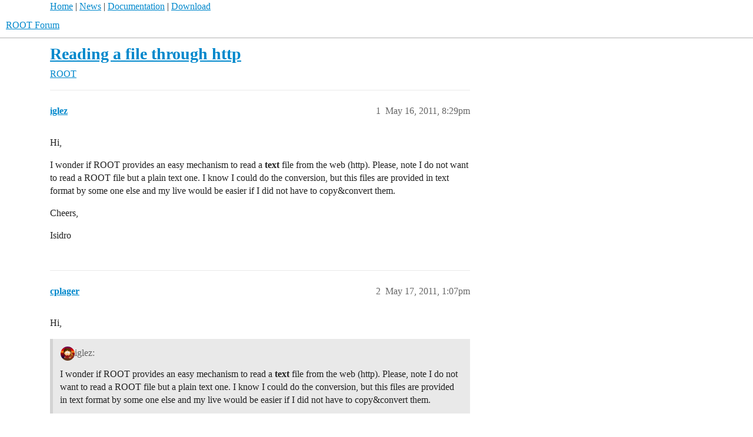

--- FILE ---
content_type: text/html; charset=utf-8
request_url: https://root-forum.cern.ch/t/reading-a-file-through-http/12430
body_size: 4235
content:
<!DOCTYPE html>
<html lang="en">
  <head>
    <meta charset="utf-8">
    <title>Reading a file through http - ROOT - ROOT Forum</title>
    <meta name="description" content="Hi, 

I wonder if ROOT provides an easy mechanism to read a text file from the web (http). Please, note I do not want to read a ROOT file but a plain text one. I know I could do the conversion, but this files are provide&amp;hellip;">
    <meta name="generator" content="Discourse 2026.1.0-latest - https://github.com/discourse/discourse version 9d64d27ac0543cd2efc6f7dde6442e2ee65d9d96">
<link rel="icon" type="image/png" href="https://root-forum.cern.ch/uploads/default/optimized/2X/5/545acb64199d12b11bc2c230cbb664c825525dd4_2_32x32.ico">
<link rel="apple-touch-icon" type="image/png" href="https://root-forum.cern.ch/uploads/default/optimized/3X/e/f/ef709c59ac83aa7a976f7319043f93b0c8cd2bf5_2_180x180.png">
<meta name="theme-color" media="all" content="#fff">

<meta name="color-scheme" content="light">

<meta name="viewport" content="width=device-width, initial-scale=1.0, minimum-scale=1.0, viewport-fit=cover">
<link rel="canonical" href="https://root-forum.cern.ch/t/reading-a-file-through-http/12430" />


<link rel="search" type="application/opensearchdescription+xml" href="https://root-forum.cern.ch/opensearch.xml" title="ROOT Forum Search">

    
    <link href="/stylesheets/color_definitions_light-default_-1_1_bb77f1125baa7044bbc9de0c29eeead16272e287.css?__ws=root-forum.cern.ch" media="all" rel="stylesheet" class="light-scheme"/>

<link href="/stylesheets/common_6f50212cc94c30e3f83cc5e0df21ed055e299103.css?__ws=root-forum.cern.ch" media="all" rel="stylesheet" data-target="common"  />

  <link href="/stylesheets/mobile_6f50212cc94c30e3f83cc5e0df21ed055e299103.css?__ws=root-forum.cern.ch" media="(max-width: 39.99999rem)" rel="stylesheet" data-target="mobile"  />
  <link href="/stylesheets/desktop_6f50212cc94c30e3f83cc5e0df21ed055e299103.css?__ws=root-forum.cern.ch" media="(min-width: 40rem)" rel="stylesheet" data-target="desktop"  />



    <link href="/stylesheets/checklist_6f50212cc94c30e3f83cc5e0df21ed055e299103.css?__ws=root-forum.cern.ch" media="all" rel="stylesheet" data-target="checklist"  />
    <link href="/stylesheets/discourse-ai_6f50212cc94c30e3f83cc5e0df21ed055e299103.css?__ws=root-forum.cern.ch" media="all" rel="stylesheet" data-target="discourse-ai"  />
    <link href="/stylesheets/discourse-details_6f50212cc94c30e3f83cc5e0df21ed055e299103.css?__ws=root-forum.cern.ch" media="all" rel="stylesheet" data-target="discourse-details"  />
    <link href="/stylesheets/discourse-lazy-videos_6f50212cc94c30e3f83cc5e0df21ed055e299103.css?__ws=root-forum.cern.ch" media="all" rel="stylesheet" data-target="discourse-lazy-videos"  />
    <link href="/stylesheets/discourse-local-dates_6f50212cc94c30e3f83cc5e0df21ed055e299103.css?__ws=root-forum.cern.ch" media="all" rel="stylesheet" data-target="discourse-local-dates"  />
    <link href="/stylesheets/discourse-math_6f50212cc94c30e3f83cc5e0df21ed055e299103.css?__ws=root-forum.cern.ch" media="all" rel="stylesheet" data-target="discourse-math"  />
    <link href="/stylesheets/discourse-narrative-bot_6f50212cc94c30e3f83cc5e0df21ed055e299103.css?__ws=root-forum.cern.ch" media="all" rel="stylesheet" data-target="discourse-narrative-bot"  />
    <link href="/stylesheets/discourse-presence_6f50212cc94c30e3f83cc5e0df21ed055e299103.css?__ws=root-forum.cern.ch" media="all" rel="stylesheet" data-target="discourse-presence"  />
    <link href="/stylesheets/discourse-solved_6f50212cc94c30e3f83cc5e0df21ed055e299103.css?__ws=root-forum.cern.ch" media="all" rel="stylesheet" data-target="discourse-solved"  />
    <link href="/stylesheets/discourse-templates_6f50212cc94c30e3f83cc5e0df21ed055e299103.css?__ws=root-forum.cern.ch" media="all" rel="stylesheet" data-target="discourse-templates"  />
    <link href="/stylesheets/discourse-topic-voting_6f50212cc94c30e3f83cc5e0df21ed055e299103.css?__ws=root-forum.cern.ch" media="all" rel="stylesheet" data-target="discourse-topic-voting"  />
    <link href="/stylesheets/footnote_6f50212cc94c30e3f83cc5e0df21ed055e299103.css?__ws=root-forum.cern.ch" media="all" rel="stylesheet" data-target="footnote"  />
    <link href="/stylesheets/poll_6f50212cc94c30e3f83cc5e0df21ed055e299103.css?__ws=root-forum.cern.ch" media="all" rel="stylesheet" data-target="poll"  />
    <link href="/stylesheets/spoiler-alert_6f50212cc94c30e3f83cc5e0df21ed055e299103.css?__ws=root-forum.cern.ch" media="all" rel="stylesheet" data-target="spoiler-alert"  />
    <link href="/stylesheets/discourse-ai_mobile_6f50212cc94c30e3f83cc5e0df21ed055e299103.css?__ws=root-forum.cern.ch" media="(max-width: 39.99999rem)" rel="stylesheet" data-target="discourse-ai_mobile"  />
    <link href="/stylesheets/discourse-solved_mobile_6f50212cc94c30e3f83cc5e0df21ed055e299103.css?__ws=root-forum.cern.ch" media="(max-width: 39.99999rem)" rel="stylesheet" data-target="discourse-solved_mobile"  />
    <link href="/stylesheets/discourse-topic-voting_mobile_6f50212cc94c30e3f83cc5e0df21ed055e299103.css?__ws=root-forum.cern.ch" media="(max-width: 39.99999rem)" rel="stylesheet" data-target="discourse-topic-voting_mobile"  />
    <link href="/stylesheets/discourse-ai_desktop_6f50212cc94c30e3f83cc5e0df21ed055e299103.css?__ws=root-forum.cern.ch" media="(min-width: 40rem)" rel="stylesheet" data-target="discourse-ai_desktop"  />
    <link href="/stylesheets/discourse-topic-voting_desktop_6f50212cc94c30e3f83cc5e0df21ed055e299103.css?__ws=root-forum.cern.ch" media="(min-width: 40rem)" rel="stylesheet" data-target="discourse-topic-voting_desktop"  />
    <link href="/stylesheets/poll_desktop_6f50212cc94c30e3f83cc5e0df21ed055e299103.css?__ws=root-forum.cern.ch" media="(min-width: 40rem)" rel="stylesheet" data-target="poll_desktop"  />

  <link href="/stylesheets/common_theme_3_202494d7cb27793dd3cc2845d5afc9681610ceb0.css?__ws=root-forum.cern.ch" media="all" rel="stylesheet" data-target="common_theme" data-theme-id="3" data-theme-name="nav links component"/>
    
    

    <meta name="google-site-verification" content="anMyn_zmS_Bx8XMc4TiboI7bqn2uBXAOLuNN1SAM7I0">
    
        <link rel="alternate nofollow" type="application/rss+xml" title="RSS feed of &#39;Reading a file through http&#39;" href="https://root-forum.cern.ch/t/reading-a-file-through-http/12430.rss" />
    <meta property="og:site_name" content="ROOT Forum" />
<meta property="og:type" content="website" />
<meta name="twitter:card" content="summary" />
<meta name="twitter:image" content="https://root-forum.cern.ch/uploads/default/original/3X/e/f/efe4f24398fd8ffeb76bccb6ecc46d9d9c003376.png" />
<meta property="og:image" content="https://root-forum.cern.ch/uploads/default/original/3X/e/f/efe4f24398fd8ffeb76bccb6ecc46d9d9c003376.png" />
<meta property="og:url" content="https://root-forum.cern.ch/t/reading-a-file-through-http/12430" />
<meta name="twitter:url" content="https://root-forum.cern.ch/t/reading-a-file-through-http/12430" />
<meta property="og:title" content="Reading a file through http" />
<meta name="twitter:title" content="Reading a file through http" />
<meta property="og:description" content="Hi,  I wonder if ROOT provides an easy mechanism to read a text file from the web (http). Please, note I do not want to read a ROOT file but a plain text one. I know I could do the conversion, but this files are provided in text format by some one else and my live would be easier if I did not have to copy&amp;convert them.  Cheers,  Isidro" />
<meta name="twitter:description" content="Hi,  I wonder if ROOT provides an easy mechanism to read a text file from the web (http). Please, note I do not want to read a ROOT file but a plain text one. I know I could do the conversion, but this files are provided in text format by some one else and my live would be easier if I did not have to copy&amp;convert them.  Cheers,  Isidro" />
<meta property="og:article:section" content="ROOT" />
<meta property="og:article:section:color" content="AB9364" />
<meta property="article:published_time" content="2011-05-16T20:29:33+00:00" />
<meta property="og:ignore_canonical" content="true" />


    <script type="application/ld+json">{"@context":"http://schema.org","@type":"QAPage","name":"Reading a file through http","mainEntity":{"@type":"Question","name":"Reading a file through http","text":"Hi,\n\nI wonder if ROOT provides an easy mechanism to read a text file from the web (http). Please, note I do not want to read a ROOT file but a plain text one. I know I could do the conversion, but this files are provided in text format by some one else and my live would be easier if I did not have t&hellip;","upvoteCount":0,"answerCount":0,"datePublished":"2011-05-16T20:29:33.000Z","author":{"@type":"Person","name":"iglez","url":"https://root-forum.cern.ch/u/iglez"}}}</script>
  </head>
  <body class="crawler ">
    <div id="top-navbar" style="max-width:1110px;margin-right:auto;margin-left:auto;">
<span id="top-navbar-links" style="height:20px;">
  <a href="https://root.cern">Home</a> | 
  <a href="https://root.cern/news">News</a> | 
  <a href="https://root.cern/documentation">Documentation</a> | 
  <a href="https://root.cern/downloading-root">Download</a>
</span>
</div>

    <header>
  <a href="/">ROOT Forum</a>
</header>

    <div id="main-outlet" class="wrap" role="main">
        <div id="topic-title">
    <h1>
      <a href="/t/reading-a-file-through-http/12430">Reading a file through http</a>
    </h1>

      <div class="topic-category" itemscope itemtype="http://schema.org/BreadcrumbList">
          <span itemprop="itemListElement" itemscope itemtype="http://schema.org/ListItem">
            <a href="/c/root/6" class="badge-wrapper bullet" itemprop="item">
              <span class='badge-category-bg' style='background-color: #AB9364'></span>
              <span class='badge-category clear-badge'>
                <span class='category-name' itemprop='name'>ROOT</span>
              </span>
            </a>
            <meta itemprop="position" content="1" />
          </span>
      </div>

  </div>

  

    <div itemscope itemtype='http://schema.org/DiscussionForumPosting'>
      <meta itemprop='headline' content='Reading a file through http'>
      <link itemprop='url' href='https://root-forum.cern.ch/t/reading-a-file-through-http/12430'>
      <meta itemprop='datePublished' content='2011-05-16T20:29:33Z'>
        <meta itemprop='articleSection' content='ROOT'>
      <meta itemprop='keywords' content=''>
      <div itemprop='publisher' itemscope itemtype="http://schema.org/Organization">
        <meta itemprop='name' content='ROOT Forum'>
          <div itemprop='logo' itemscope itemtype="http://schema.org/ImageObject">
            <meta itemprop='url' content='https://root-forum.cern.ch/uploads/default/original/3X/7/7/777016f178c1d4064198e4aac5b5c526297c2904.png'>
          </div>
      </div>


          <div id='post_1'  class='topic-body crawler-post'>
            <div class='crawler-post-meta'>
              <span class="creator" itemprop="author" itemscope itemtype="http://schema.org/Person">
                <a itemprop="url" rel='nofollow' href='https://root-forum.cern.ch/u/iglez'><span itemprop='name'>iglez</span></a>
                
              </span>

                <link itemprop="mainEntityOfPage" href="https://root-forum.cern.ch/t/reading-a-file-through-http/12430">


              <span class="crawler-post-infos">
                  <time  datetime='2011-05-16T20:29:33Z' class='post-time'>
                    May 16, 2011,  8:29pm
                  </time>
                  <meta itemprop='dateModified' content='2011-05-16T20:29:33Z'>
              <span itemprop='position'>1</span>
              </span>
            </div>
            <div class='post' itemprop='text'>
              <p>Hi,</p>
<p>I wonder if ROOT provides an easy mechanism to read a <span class="bbcode-b">text </span>file from the web (http). Please, note I do not want to read a ROOT file but a plain text one. I know I could do the conversion, but this files are provided in text format by some one else and my live would be easier if I did not have to copy&amp;convert them.</p>
<p>Cheers,</p>
<p>Isidro</p>
            </div>

            <div itemprop="interactionStatistic" itemscope itemtype="http://schema.org/InteractionCounter">
              <meta itemprop="interactionType" content="http://schema.org/LikeAction"/>
              <meta itemprop="userInteractionCount" content="0" />
              <span class='post-likes'></span>
            </div>


            
          </div>
          <div id='post_2' itemprop='comment' itemscope itemtype='http://schema.org/Comment' class='topic-body crawler-post'>
            <div class='crawler-post-meta'>
              <span class="creator" itemprop="author" itemscope itemtype="http://schema.org/Person">
                <a itemprop="url" rel='nofollow' href='https://root-forum.cern.ch/u/cplager'><span itemprop='name'>cplager</span></a>
                
              </span>



              <span class="crawler-post-infos">
                  <time itemprop='datePublished' datetime='2011-05-17T13:07:50Z' class='post-time'>
                    May 17, 2011,  1:07pm
                  </time>
                  <meta itemprop='dateModified' content='2011-05-17T13:07:50Z'>
              <span itemprop='position'>2</span>
              </span>
            </div>
            <div class='post' itemprop='text'>
              <p>Hi,</p>
<aside class="quote no-group" data-username="iglez">
<div class="title">
<div class="quote-controls"></div>
<img loading="lazy" alt="" width="24" height="24" src="https://root-forum.cern.ch/user_avatar/root-forum.cern.ch/iglez/48/14146_2.png" class="avatar"> iglez:</div>
<blockquote>
<p>I wonder if ROOT provides an easy mechanism to read a <span class="bbcode-b">text </span>file from the web (http). Please, note I do not want to read a ROOT file but a plain text one. I know I could do the conversion, but this files are provided in text format by some one else and my live would be easier if I did not have to copy&amp;convert them.</p>
</blockquote>
</aside>
<p>As far as I know (and I’m not a root developer), Root does not have this ability.  You can use commands like wget to easily grab the files so that you can use them.</p>
<p>If you’re really gung-ho on not grabbing the file ahead of time, you could do something as wacky as this (although I can’t see a good reason for actually doing this <img src="https://root-forum.cern.ch/images/emoji/twitter/smiley.png?v=12" title=":smiley:" class="emoji" alt=":smiley:" loading="lazy" width="20" height="20"> )</p>
<pre><code class="lang-auto">   string command = "curl http://some.web.page/somefile.txt";

   FILE *fpipe;
   if ( ! (fpipe = (FILE*) popen (command.c_str(), "r") ) )
   {  // If fpipe is NULL
      cerr &lt;&lt; "Problems with pipe" &lt;&lt; endl;
      exit(1);
   } // if problem

   const int kLongLine = 1001;
   char c_line[kLongLine+1]; // make sure this line is long enough
   while ( fgets( c_line, sizeof line, fpipe))
   {
      string line (c_line);
      // if this line is not long enough, let us know
      assert (line.length() &lt; kLongLine - 1);
      // processLineHere
      cout &lt;&lt; line;
   } // while next line
   cout.flush();
   pclose(fpipe);</code></pre>
<p>Cheers,<br>
Charles</p>
<p>p.s.  there may be a more c++ friendly way of using pipes but I’m not familiar with it…</p>
            </div>

            <div itemprop="interactionStatistic" itemscope itemtype="http://schema.org/InteractionCounter">
              <meta itemprop="interactionType" content="http://schema.org/LikeAction"/>
              <meta itemprop="userInteractionCount" content="0" />
              <span class='post-likes'></span>
            </div>

                <div class='crawler-linkback-list'>
                    <div>
                      <a href="https://root-forum.cern.ch/t/import-ascii-from-a-webpage/19672">Import ASCII from a webpage</a>
                    </div>
                </div>

            
          </div>
          <div id='post_3' itemprop='comment' itemscope itemtype='http://schema.org/Comment' class='topic-body crawler-post'>
            <div class='crawler-post-meta'>
              <span class="creator" itemprop="author" itemscope itemtype="http://schema.org/Person">
                <a itemprop="url" rel='nofollow' href='https://root-forum.cern.ch/u/iglez'><span itemprop='name'>iglez</span></a>
                
              </span>



              <span class="crawler-post-infos">
                  <time itemprop='datePublished' datetime='2011-05-17T16:30:57Z' class='post-time'>
                    May 17, 2011,  4:30pm
                  </time>
                  <meta itemprop='dateModified' content='2011-05-17T16:30:57Z'>
              <span itemprop='position'>3</span>
              </span>
            </div>
            <div class='post' itemprop='text'>
              <p>Hi Charles,</p>
<p>Thankyou very much for your suggestion. Actually you reminded me of the TSystem::GetFromPipe(char* command) method that should do the work, if not perfect, at least easy. Ideally I would like to have some class inheriting from istream, etc…</p>
<p>One can use it in combination with curl, like you suggested in your code, as:</p>
<pre><code class="lang-auto">TString theFileContent = gSystem::GetFromPipe("curl http://some.web.in/which/you/haveTheInfo.txt");</code></pre>
<p>Hope this helps others. Cheers,</p>
<p>Isidro</p>
            </div>

            <div itemprop="interactionStatistic" itemscope itemtype="http://schema.org/InteractionCounter">
              <meta itemprop="interactionType" content="http://schema.org/LikeAction"/>
              <meta itemprop="userInteractionCount" content="0" />
              <span class='post-likes'></span>
            </div>


            
          </div>
    </div>


    




    </div>
    <footer class="container wrap">
  <nav class='crawler-nav'>
    <ul>
      <li itemscope itemtype='http://schema.org/SiteNavigationElement'>
        <span itemprop='name'>
          <a href='/' itemprop="url">Home </a>
        </span>
      </li>
      <li itemscope itemtype='http://schema.org/SiteNavigationElement'>
        <span itemprop='name'>
          <a href='/categories' itemprop="url">Categories </a>
        </span>
      </li>
      <li itemscope itemtype='http://schema.org/SiteNavigationElement'>
        <span itemprop='name'>
          <a href='/guidelines' itemprop="url">Guidelines </a>
        </span>
      </li>
        <li itemscope itemtype='http://schema.org/SiteNavigationElement'>
          <span itemprop='name'>
            <a href='/tos' itemprop="url">Terms of Service </a>
          </span>
        </li>
        <li itemscope itemtype='http://schema.org/SiteNavigationElement'>
          <span itemprop='name'>
            <a href='/privacy' itemprop="url">Privacy Policy </a>
          </span>
        </li>
    </ul>
  </nav>
  <p class='powered-by-link'>Powered by <a href="https://www.discourse.org">Discourse</a>, best viewed with JavaScript enabled</p>
</footer>

    
    
  </body>
  
</html>
